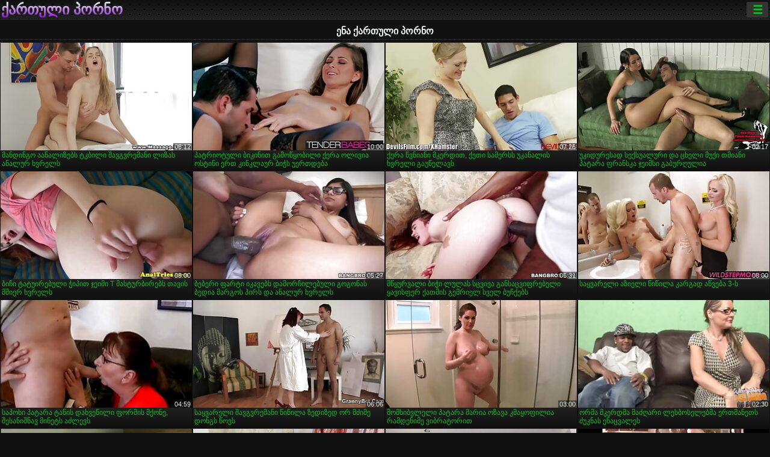

--- FILE ---
content_type: text/html; charset=UTF-8
request_url: https://ka.videofemmemature.net/category/tongue/
body_size: 15439
content:
<!DOCTYPE html><html lang="ka"><head>
<title>ენა ზრდასრული XXX ფილმები-ქართული პორნო  </title>
<meta charset="utf-8">
<meta name="description" content="უფასო  ენა. საოცარი შეყვარებული სრულყოფილი სხეულის sucks პატარა მკერდი poker, უკუღმართი გოგონა დიდი მკერდი აქვს გაჟიმვა სათავგადასავლო თამაში და სხვა კინო კლიპები ">
<base target="_blank">
<meta name="referrer" content="unsafe-url">
<meta name="rating" content="adult">
<link href="https://ka.videofemmemature.net/category/tongue/" rel="canonical">
<meta name="viewport" content="width=device-width, initial-scale=1">
<meta name="theme-color" content="#111111">
<meta name="msapplication-navbutton-color" content="#111111">
<meta name="apple-mobile-web-app-status-bar-style" content="#111111">
<meta http-equiv="x-dns-prefetch-control" content="on">

<link rel="icon" type="image/vnd.microsoft.icon" href="/files/favicon.ico">
<style type="text/css">
body {font-family: Arial; font-size: 9pt; padding: 0px; margin: 0px;}
a, a:visited {text-decoration: none;}

body {background: #111111;}

h1, h2, body, .pages .more, .close, .search .text {color: #e9f3ee;}

a, .menu .act {color: #11c024;}
a:hover, .content .tube:hover, .content .bl:hover {color: #e9f3ee;}

img {width: 100%; height: auto;}

.pages .more {background: #11c024;}
.search .text, .info .down {background: #333333;}

icon, .content .tube, .content .t u, .content .tags a:before, .g1:before, .g2:before, .g3:before, .g4:before, .g5:before, .g6:before, .g7:before, .content .bl {color: #9014d3;}

.pad {font-weight: bold;}
.pad .tp {font-weight: normal;}

.pages .more:hover, .pages span, .info .down:hover, .info .hdv {background: #9014d3;}

.content .tr, .content .tl, .content .br, .content .bl, .player .close, .content .hd, .content .new {background-image: url('/img/1.png');}

.content .th, .list li {margin: 1px;}
.pages a, .pages span {margin: 2px;}

.mw, .header, h1, h2, .content, .pages, .adv, .native, .outstream, .list, .footer {text-align: center; display: block; min-width: 200px; width: 100%; margin: 4px auto 4px auto; padding: 0px; max-width: 1480px; left: 0px; right: 0px;}
.header {max-width: unset;}
.mw {margin-bottom: 0px;}

.bgd {background-image: linear-gradient(#111111, transparent);}

.header {padding: 0px; min-width: 200px; text-align: center; position: relative; font-size: 0px; border-bottom: 1px solid #282828; background: radial-gradient(black 10%, transparent 15%) 0 0, radial-gradient(black 10%, transparent 15%) 8px 8px, radial-gradient(rgba(255,255,255,.1) 10%, transparent 20%) 0 1px, radial-gradient(rgba(255,255,255,.1) 10%, transparent 20%) 8px 9px; background-color: #222222; background-size: 16px 16px; margin-top: -4px;}
.header .left, .header .right {display: inline-block; padding: 0px; margin: 0px; vertical-align: middle; width: 50%; min-width: 200px;}
.header .left {text-align: left; width: 320px;}
.header .right {text-align: right; width: calc(100% - 320px);}

.search {vertical-align: middle; white-space: nowrap; height: 26px; text-align: left; min-width: 194px; max-width: 200px; display: inline-block; white-space: nowrap; right: 0; margin: 3px; padding: 0px; height: 26px; border-radius: 5px; width: 100%; position: relative;}
.search .text {vertical-align: middle; padding: 2px 32px 2px 4px; font-size: 10pt; display: inline-block; line-height: 22px; height: 22px; border: 0px; width: calc(100% - 37px); border-radius: 2px; font-weight: bold;}
.search .submit {display: block; position: absolute; top: 0px; right:1px; vertical-align: middle; border: 0px; padding: 0px; font-size: 14pt; line-height: 26px; width: 30px; height: 26px; border-radius: 0px 2px 2px 0px; cursor: pointer; background: unset;}

.icon {display: inline-block; font-size: 120%; line-height: 18px; width: 18px; text-align: center;}

.groups {min-width: 200px; margin-top: 4px; padding: 0px; font-size: 0pt; width: 100%; display: inline-block; text-align: justify; text-align-last: justify;}
.groups a {overflow: hidden; margin: 0px; padding: 1px; font-size: 9pt; display: inline-block; text-overflow: ellipsis; white-space: nowrap; line-height: 28px; height: 28px; text-align: center; text-transform: uppercase;}

.groups .br {display: none;}
@media screen and (max-width: 660px){
.groups .br {display: block;}
.groups a {line-height: 22px; height: 22px;}
}
@media screen and (max-width: 319px){
.groups {text-align: center; text-align-last: center;}
.groups .br {display: none;}
}

.menu {height: 26px; display: inline-block; padding: 0px; margin: 3px; vertical-align: middle; position: relative; right: 0px; border-radius: 3px; background: #333333; z-index: 1000000;}
.menu:hover {border-radius: 3px 3px 0px 0px;}
.menu .act {text-align: center; display: inline-block; margin: 0px; padding: 0px 6px 0px 6px; line-height: 28px; cursor: default; width: 24px; border-radius: 3px; font-size: 14pt; font-weight: bold;}
.menu:hover ul, .menu:hover .tr {display: block; overflow-x: hidden; overflow-y: auto;}
.menu .tr {width: 36px; height: 8px; margin-top: -2px;}
.menu:hover, .menu ul, .menu .tr {background: #444444;}
.menu ul {background-image: linear-gradient(#444444, #333333);}
.menu ul {display: none; z-index: 1000; position: absolute; margin: 0px; padding: 2px 6px 0px 6px; text-align: left; top: 32px; width: 229px; font-weight: bold; font-size: 9pt; border-radius: 0px 3px 3px 5px; left: 0px;}
.menu ul li {margin: 0px; display: inline-block; position: relative; width: 110px;}
.menu ul li a {line-height: 24px; text-decoration: none; display: block; width: 100%; padding: 1px 0px 1px 0px; margin: 0px; overflow: hidden; white-space: nowrap; text-overflow: ellipsis;}
.menu .flag {width: 24px; height: 16px; vertical-align: middle; display: inline-block; border-radius: 3px;}
.menu a .flag {margin-right: 5px;}

.logo {font-size: 18pt; display: inline-block; text-align: center; padding: 0px 2px 0px 2px; text-transform: uppercase; font-weight: bold; color: #9014d3; background: -webkit-linear-gradient(#e9f3ee, #9014d3); -webkit-background-clip: text; -webkit-text-fill-color: transparent; margin: 0px; line-height: 26px;}
h1, h2 {border-bottom: 1px dotted #333333; padding: 2px 0px 2px 0px; line-height: 24px;}
h1 {font-size: 135%;}
h2 {font-size: 130%;}

.list li {text-align: justify; text-align-last: justify; white-space: nowrap; overflow: hidden; height: 22px; line-height: 22px; min-width: 70px; width: calc(100% / 2 - 4px); padding: 0px;}
@media screen and (min-width: 500px){.list li {width: calc(100% / 3 - 4px);}}
@media screen and (min-width: 700px){.list li {width: calc(100% / 4 - 4px);}}
@media screen and (min-width: 940px){.list li {width: calc(100% / 6 - 4px);}}

.list .desc, .vright .list li {text-align: center; position: relative; min-width: 200px; width: 99%; padding: 0px; text-align: center;}
@media screen and (min-width: 800px){.list .desc {width:  calc(100% / 2 - 4px);}}
@media screen and (min-width: 1200px){.list .desc {width:  calc(100% / 3 - 4px);}}
@media screen and (min-width: 1400px){.list .desc {width:  calc(100% / 4 - 4px);}}

.vright .list li {min-width: 135px; width: calc(100% / 2 - 2px);}

.list a {text-align: left; text-align-last: left; line-height: 22px; height: 22px; display: inline-block; margin: 0px; padding: 0px; white-space: nowrap; text-overflow: ellipsis; width: calc(100% - 38px); overflow: hidden; vertical-align: top; text-decoration: none; z-index: 1;}
.list .desc a {width: calc(100% - 50px);}
.list .icon {margin: 0 -2px 0px 0px;}
.list .g1:before, .list .g2:before, .list .g3:before, .list .g4:before, .list .g5:before, .list .g6:before, .list .g7:before {padding: 0px 2px 0px 2px; font-size: 11pt;} 
.g1:before {content: "\1F4FA";} 
.g2:before {content: "\26A4";} 
.g3:before {content: "\26A5";} 
.g4:before {content: "\26A3";} 
.g5:before {content: "\26A2";} 
.g6:before {content: "\2B50";} 
.g7:before {content: "\1F30F";} 

.content, .pages, .adv, .list {text-align: center; font-size: 0px;}
.list li {display: inline-block; font-size: 9pt;}

.content .message {padding: 15px 0px 15px 0px; display: inline-block; font-size: 9pt;}
.content .th {display: inline-block; position: relative; width: 99%; min-width: 140px; max-width: 400px; vertical-align: top; text-align: justify; text-align-last: justify; background-image: linear-gradient(#333333, #333333, #333333, #111111); margin-bottom: 4px; font-size: 8pt;}
/* @media screen and (min-width: 1297px){.content .th {width: calc(100% / 5 - 4px);}} */

.content .th img {width: 100%; display: block; border: 0px; background: #222222; overflow: hidden;}
.content .desc, .content .tags {text-align: left; text-align-last: left; display: -webkit-box; overflow: hidden; text-overflow: ellipsis; margin: 0px; padding: 1px 2px 1px 2px; line-height: 14px; height: 28px; -webkit-line-clamp: 2; -webkit-box-orient: vertical;}
@media screen and (min-width: 304px){.content .th {width: calc(100% / 2 - 2px);}}
@media screen and (min-width: 649px){.content .th {font-size: 9pt; width: calc(100% / 3 - 2px);}}
@media screen and (min-width: 973px){.content .th {font-size: 9pt; width: calc(100% / 4 - 2px);}}

.content .length, .content .date, .content .views, .content .like, .content .tube, .content .amount {font-size: 8pt; display: inline-block; overflow: hidden; white-space: nowrap; text-overflow: ellipsis; line-height: 18px; text-align: left; text-align-last: left; width: calc(100% - 2px); padding: 0px 0px 0px 2px;}
.content .date, .content .tube {width: calc(60% - 2px);}
.content .length, .content .views, .content .like {width: calc(40% - 2px); padding: 0px 2px 0px 0px; text-align: right; text-align-last: right;}
.content .date:before {content: "\1F4C5"; padding-right: 2px;}
.content .views:before {content: "\1F441"; padding-right: 2px;}
.content .like:before {content: "\1F44D"; padding-right: 2px;}
.content .length:before {content: "\1F552"; padding-right: 2px;}
.content .tube:before {content: "\1F4FA"; padding-right: 2px;}
.content .amount:before {content: "\1F39E"; padding-right: 2px;}
.content .tl, .content .tr, .content .bl, .content .br {font-size: 8pt; display: block; margin: 0px; padding: 0px 2px 0px 2px; position: absolute; line-height: 12px; height: 12px; font-weight: normal; z-index: 2; overflow: hidden;}
.content .tl {top: 0px; left: 0px;}
.content .tr {top: 0px; right: 0px;}
.content .bl {bottom: 30px; left: 0px;}
.content .br {bottom: 30px; right: 0px;}
.content .tags {font-size: 0pt; height: 34px; line-height: 13px;}
.content .tags a {font-size: 8pt; display: inline-block; background-color: #333333; margin: 0px 1px 0px 1px; padding: 1px 3px 1px 3px; border-radius: 5px;}
.content .tags a, .content .tube a {white-space: nowrap; text-decoration: none;}
.content .g1:before, .content .g2:before, .content .g3:before, .content .g4:before, .content .g5:before, .content .g6:before, .content .g7:before {padding: 0px 2px 0px 0px; font-size: 9pt; font-weight: bold;}


.pages {margin-top: 12px;}
.pages a, .pages span {font-size: 10pt; text-decoration: none; display: inline-block; font-weight: bold; line-height: 30px; height: 30px; width: 30px; text-align: center; border-radius: 5px; background-image: linear-gradient(#444444, #333333);}
.pages span {background-image: linear-gradient(#555555, #444444);}

.vleft, .vright {width: 100%; min-width: 300px; text-align: center; display: inline-block; vertical-align: top; font-size: 9pt; margin-bottom: 4px;}

.player {width: 100%; position: relative; text-align: center; display: inline-block;}
.player:before {content: ""; display: block; padding-top: 56.25%;}
.player .play {position: absolute; left: 0; top: 0; bottom: 0; right: 0; background: #000000;}
.player .thumb, .player .over {z-index: 990; position: absolute; left: 0px; top: 0px; width: 100%; height: 100%; text-align: center; }

.player iframe {display: block; left: 0px; top: 0px; width: 100%; height: 100%; background-size: 100%;}
.over {z-index: 9999; background: #000000;}

.player .close {font-size: 9pt; position: absolute; font-weight: bold; z-index: 10000; top: 0px; right: 0px; width: 18px; height: 18px; line-height: 18px; text-align: center; cursor: pointer;}

.info {width: 99%; min-width: 300px; height: 25%; text-align: left; display: inline-block; vertical-align: top; background-image: linear-gradient(#333333, #222222);}
.info .pad {padding: 5px; line-height: 20px; height:100%;}
.info .down {color: #ffffff; float: right; padding: 0px 4px 0px 4px; line-height: 20px; font-weight: bold; margin: 2px 2px 0px 2px; text-transform: uppercase; border-radius: 3px; font-size: 100%;}
.info .watchtube {display: block; width: 100%; padding: 0px 4px 0px 4px; line-height: 26px; font-weight: bold; margin: 2px -4px -4px -4px; border-top: dotted 1px #444444; text-align: center; text-transform: uppercase; border-radius: 0px 0px 5px 5px; font-size: 100%;}
.info .hdv {font-style: italic;}

@media screen and (min-width: 800px){
.vleft, .vright {width: 50%;}
.player {width: 99%;}
}

.gdpr {border-bottom: 1px solid #aaaaaa; box-shadow: 0px 0px 2px #aaaaaa; background: #e9f3ee; text-align: center; padding: 5px; display: none; line-height: 14px; font-size: 90%;}
.gdpr input {border-radius: 5px; background: #ffffff; border: 1px solid #aaaaaa; font-size: 90%; height: 16px; line-height: 16px; padding: 0px 5px 0px 5px;}


.adv {margin-top: 8px; margin-bottom: 8px; width: 728px; height: 90px;}
.outstream {max-width: 730px;}

.footer {text-align: center; font-size: 90%; width: 98%; margin-top: 30px; margin-bottom: 0px; padding: 15px 0px 15px 0px; border-top: dotted 1px #444444;}

@media screen and (max-width: 660px){
.header .left, .header .right {width: 100%; text-align: center;}
}
</style>
</head>

<body>

<div class="header">
<div class="bgd">
<div class="mw">

<div class="left">

<a href="/all/1" class="logo">ქართული პორნო </a>

</div>

<div class="right">
<div class="menu">
<span class="act">☰</span><span class="tr"></span>
<ul>
<li><a href="/"><span class="icon"></span> <b>პრემიერ გვერდი </b></a></li>
<li><a href="/latest.html"><span class="icon"></span> <b>ქართული პორნო </b></a></li>
<li><a href="/most-viewed.html"><span class="icon"></span> <b>პოპულარული </b></a></li>
<li><a href="/top-rated.html"><span class="icon"></span> <b>ყველაზე XXX </b></a></li>
<li><a href="/category.html"><span class="icon"></span> <b>გაჟიმვა კატეგორიები </b></a></li>
<li><a href="/channels.html"><span class="icon"></span> <b>ტენდენციები </b></a></li>
<li><a href="/category/hd/"><span class="icon"></span> <b>საუკეთესო პორნო </b></a></li>
<li><a href="/category/amateur/"><span class="icon"></span> <b>მთავარი PORN </b></a></li>
</ul>
</div>




</div>


</div>


</div>
</div>


<h1>ენა ქართული პორნო </h1>

<div class="content">

<div class="th">
<a href="/video/7955/%E1%83%9B%E1%83%90%E1%83%9C%E1%83%93%E1%83%98%E1%83%9C%E1%83%92%E1%83%9D-%E1%83%90%E1%83%90%E1%83%9C%E1%83%90%E1%83%9A%E1%83%98%E1%83%96%E1%83%94%E1%83%91%E1%83%A1-%E1%83%A2%E1%83%99%E1%83%91%E1%83%98%E1%83%9A%E1%83%98-%E1%83%A8%E1%83%90%E1%83%95%E1%83%92%E1%83%95%E1%83%A0%E1%83%94%E1%83%9B%E1%83%90%E1%83%9C%E1%83%98-%E1%83%9A%E1%83%98%E1%83%96%E1%83%90%E1%83%A1-%E1%83%90%E1%83%9C%E1%83%90%E1%83%9A%E1%83%A3%E1%83%A0-%E1%83%AE%E1%83%95%E1%83%A0%E1%83%94%E1%83%9A%E1%83%A1/"><img src="https://ka.videofemmemature.net/media/thumbs/5/v07955.jpg?1661996487" alt="მანდინგო აანალიზებს  ..." width="320" height="180" /><span class="desc">მანდინგო აანალიზებს ტკბილი შავგვრემანი ლიზას ანალურ ხვრელს</span></a>
<span class="br">08:12</span>
</div><div class="th">
<a href="/video/165/%E1%83%9E%E1%83%90%E1%83%A2%E1%83%A0%E1%83%98%E1%83%9D%E1%83%A2%E1%83%A3%E1%83%9A%E1%83%98-%E1%83%91%E1%83%98%E1%83%99%E1%83%98%E1%83%9C%E1%83%98%E1%83%97-%E1%83%92%E1%83%90%E1%83%9B%E1%83%9D%E1%83%AC%E1%83%A7%E1%83%9D%E1%83%91%E1%83%98%E1%83%9A%E1%83%98-%E1%83%A5%E1%83%94%E1%83%A0%E1%83%90-%E1%83%9D%E1%83%9A%E1%83%98%E1%83%95%E1%83%98%E1%83%90-%E1%83%9D%E1%83%A1%E1%83%A2%E1%83%98%E1%83%9C%E1%83%98-%E1%83%94%E1%83%A0%E1%83%97-%E1%83%99%E1%83%98%E1%83%9C%E1%83%99%E1%83%9A%E1%83%90%E1%83%A3%E1%83%A0-%E1%83%91%E1%83%98%E1%83%AD%E1%83%A1-%E1%83%A3%E1%83%94%E1%83%A0%E1%83%97%E1%83%93%E1%83%94%E1%83%91%E1%83%90/"><img src="https://ka.videofemmemature.net/media/thumbs/5/v00165.jpg?1657335190" alt="პატრიოტული ბიკინით გ ..." width="320" height="180" /><span class="desc">პატრიოტული ბიკინით გამოწყობილი ქერა ოლივია ოსტინი ერთ კინკლაურ ბიჭს უერთდება</span></a>
<span class="br">10:00</span>
</div><div class="th">
<a href="https://ka.videofemmemature.net/link.php"><img src="https://ka.videofemmemature.net/media/thumbs/7/v00167.jpg?1657547022" alt="ქერა წვნიანი მკერდით ..." width="320" height="180" /><span class="desc">ქერა წვნიანი მკერდით, ქეთი სამერსს უკანალის ხვრელი გაუწელავს</span></a>
<span class="br">07:26</span>
</div><div class="th">
<a href="/video/9775/%E1%83%A3%E1%83%99%E1%83%98%E1%83%93%E1%83%A3%E1%83%A0%E1%83%94%E1%83%A1%E1%83%90%E1%83%93-%E1%83%A1%E1%83%94%E1%83%A5%E1%83%A1%E1%83%A3%E1%83%90%E1%83%9A%E1%83%A3%E1%83%A0%E1%83%98-%E1%83%93%E1%83%90-%E1%83%AA%E1%83%AE%E1%83%94%E1%83%9A%E1%83%98-%E1%83%9B%E1%83%A3%E1%83%A5%E1%83%98-%E1%83%97%E1%83%9B%E1%83%98%E1%83%90%E1%83%9C%E1%83%98-%E1%83%9E%E1%83%90%E1%83%A2%E1%83%90%E1%83%A0%E1%83%90-%E1%83%A4%E1%83%A0%E1%83%90%E1%83%9C%E1%83%A1%E1%83%99%E1%83%90-%E1%83%AF%E1%83%94%E1%83%98%E1%83%9B%E1%83%A1%E1%83%98-%E1%83%92%E1%83%90%E1%83%91%E1%83%A3%E1%83%A0%E1%83%A6%E1%83%A3%E1%83%9A%E1%83%98%E1%83%90/"><img src="https://ka.videofemmemature.net/media/thumbs/5/v09775.jpg?1657503623" alt="უკიდურესად სექსუალურ ..." width="320" height="180" /><span class="desc">უკიდურესად სექსუალური და ცხელი მუქი თმიანი პატარა ფრანსკა ჯეიმსი გაბურღულია</span></a>
<span class="br">02:17</span>
</div><div class="th">
<a href="/video/9169/%E1%83%91%E1%83%98%E1%83%A9%E1%83%98-%E1%83%A2%E1%83%90%E1%83%A2%E1%83%A3%E1%83%98%E1%83%A0%E1%83%94%E1%83%91%E1%83%A3%E1%83%9A%E1%83%98-%E1%83%AD%E1%83%98%E1%83%9E%E1%83%98%E1%83%97-%E1%83%AF%E1%83%94%E1%83%98%E1%83%9B%E1%83%98-t-%E1%83%9B%E1%83%90%E1%83%A1%E1%83%A2%E1%83%A3%E1%83%A0%E1%83%91%E1%83%98%E1%83%A0%E1%83%94%E1%83%91%E1%83%A1-%E1%83%97%E1%83%90%E1%83%95%E1%83%98%E1%83%A1-%E1%83%9B%E1%83%A8%E1%83%98%E1%83%94%E1%83%A0-%E1%83%AE%E1%83%95%E1%83%A0%E1%83%94%E1%83%9A%E1%83%A1/"><img src="https://ka.videofemmemature.net/media/thumbs/9/v09169.jpg?1657398537" alt="ბიჩი ტატუირებული ჭიპ ..." width="320" height="180" /><span class="desc">ბიჩი ტატუირებული ჭიპით ჯეიმი T მასტურბირებს თავის მშიერ ხვრელს</span></a>
<span class="br">08:00</span>
</div><div class="th">
<a href="/video/6724/%E1%83%91%E1%83%94%E1%83%91%E1%83%94%E1%83%A0%E1%83%98-%E1%83%A4%E1%83%90%E1%83%A0%E1%83%A2%E1%83%98-%E1%83%98%E1%83%99%E1%83%90%E1%83%95%E1%83%94%E1%83%91%E1%83%A1-%E1%83%93%E1%83%90%E1%83%9B%E1%83%9D%E1%83%A0%E1%83%A9%E1%83%98%E1%83%9A%E1%83%94%E1%83%91%E1%83%A3%E1%83%9A%E1%83%98-%E1%83%92%E1%83%9D%E1%83%92%E1%83%9D%E1%83%9C%E1%83%90%E1%83%A1-%E1%83%91%E1%83%94%E1%83%93%E1%83%98%E1%83%90-%E1%83%9B%E1%83%90%E1%83%A0%E1%83%92%E1%83%9D%E1%83%A1-%E1%83%9E%E1%83%98%E1%83%A0%E1%83%A1-%E1%83%93%E1%83%90-%E1%83%90%E1%83%9C%E1%83%90%E1%83%9A%E1%83%A3%E1%83%A0-%E1%83%AE%E1%83%95%E1%83%A0%E1%83%94%E1%83%9A%E1%83%A1/"><img src="https://ka.videofemmemature.net/media/thumbs/4/v06724.jpg?1657851056" alt="ბებერი ფარტი იკავებს ..." width="320" height="180" /><span class="desc">ბებერი ფარტი იკავებს დამორჩილებული გოგონას ბედია მარგოს პირს და ანალურ ხვრელს</span></a>
<span class="br">05:27</span>
</div><div class="th">
<a href="/video/9828/%E1%83%9B%E1%83%AC%E1%83%A7%E1%83%A3%E1%83%A0%E1%83%95%E1%83%90%E1%83%9A%E1%83%98-%E1%83%91%E1%83%98%E1%83%AD%E1%83%98-%E1%83%9A%E1%83%A3%E1%83%9A%E1%83%90%E1%83%A1-%E1%83%A1%E1%83%AA%E1%83%95%E1%83%98%E1%83%95%E1%83%90-%E1%83%92%E1%83%90%E1%83%9C%E1%83%A1%E1%83%90%E1%83%AA%E1%83%95%E1%83%98%E1%83%A4%E1%83%A0%E1%83%94%E1%83%91%E1%83%94%E1%83%9A%E1%83%98-%E1%83%A7%E1%83%90%E1%83%95%E1%83%98%E1%83%A1%E1%83%A4%E1%83%94%E1%83%A0-%E1%83%A5%E1%83%90%E1%83%97%E1%83%9B%E1%83%98%E1%83%A1-%E1%83%92%E1%83%94%E1%83%9B%E1%83%A0%E1%83%98%E1%83%94%E1%83%9A-%E1%83%A1%E1%83%95%E1%83%94%E1%83%9A-%E1%83%91%E1%83%A3%E1%83%A9%E1%83%A5%E1%83%94%E1%83%91%E1%83%A1/"><img src="https://ka.videofemmemature.net/media/thumbs/8/v09828.jpg?1657686497" alt="მწყურვალი ბიჭი ლულას ..." width="320" height="180" /><span class="desc">მწყურვალი ბიჭი ლულას სცვივა განსაცვიფრებელი ყავისფერ ქათმის გემრიელ სველ ბუჩქებს</span></a>
<span class="br">05:31</span>
</div><div class="th">
<a href="https://ka.videofemmemature.net/link.php"><img src="https://ka.videofemmemature.net/media/thumbs/4/v09014.jpg?1660957926" alt="საყვარელი აზიელი წიწ ..." width="320" height="180" /><span class="desc">საყვარელი აზიელი წიწილა კარგად აწვება 3-ს</span></a>
<span class="br">08:00</span>
</div><div class="th">
<a href="https://ka.videofemmemature.net/link.php"><img src="https://ka.videofemmemature.net/media/thumbs/4/v01754.jpg?1658371071" alt="საპოხი პატარა ტანის  ..." width="320" height="180" /><span class="desc">საპოხი პატარა ტანის დახვეწილი ფორმის მქონე, შესანიშნავ მინეტს აძლევს</span></a>
<span class="br">04:59</span>
</div><div class="th">
<a href="https://ka.videofemmemature.net/link.php"><img src="https://ka.videofemmemature.net/media/thumbs/3/v09613.jpg?1657614421" alt="საყვარელი შავგვრემან ..." width="320" height="180" /><span class="desc">საყვარელი შავგვრემანი წიწილა ზედიზედ ორ მძიმე დონგს წოვს</span></a>
<span class="br">06:06</span>
</div><div class="th">
<a href="https://ka.videofemmemature.net/link.php"><img src="https://ka.videofemmemature.net/media/thumbs/3/v06933.jpg?1660700401" alt="მომხიბვლელი პატარა მ ..." width="320" height="180" /><span class="desc">მომხიბვლელი პატარა მარია ოზავა კმაყოფილია რამდენიმე ვიბრატორით</span></a>
<span class="br">03:00</span>
</div><div class="th">
<a href="https://ka.videofemmemature.net/link.php"><img src="https://ka.videofemmemature.net/media/thumbs/8/v00128.jpg?1657291276" alt="ორმა მკერდმა მაძღარი ..." width="320" height="180" /><span class="desc">ორმა მკერდმა მაძღარი ლესბოსელებმა ერთმანეთს ძუკნას ენაცვალეს</span></a>
<span class="br">02:30</span>
</div><div class="th">
<a href="/video/7592/%E1%83%A1%E1%83%94%E1%83%A5%E1%83%A1%E1%83%A3%E1%83%90%E1%83%9A%E1%83%A3%E1%83%A0%E1%83%98-%E1%83%90%E1%83%91%E1%83%9D%E1%83%9C%E1%83%94%E1%83%9C%E1%83%A2%E1%83%98-%E1%83%9B%E1%83%94%E1%83%93%E1%83%93%E1%83%90-%E1%83%A1%E1%83%90%E1%83%90%E1%83%95%E1%83%90%E1%83%93%E1%83%9B%E1%83%A7%E1%83%9D%E1%83%A4%E1%83%9D%E1%83%A8%E1%83%98-%E1%83%92%E1%83%90%E1%83%9E%E1%83%90%E1%83%A0%E1%83%A2%E1%83%90%E1%83%AE%E1%83%94%E1%83%91%E1%83%A3%E1%83%9A%E1%83%98-%E1%83%93%E1%83%90-%E1%83%AF%E1%83%98%E1%83%A5%E1%83%A3%E1%83%A0%E1%83%98%E1%83%90/"><img src="https://ka.videofemmemature.net/media/thumbs/2/v07592.jpg?1657394997" alt="სექსუალური აბონენტი  ..." width="320" height="180" /><span class="desc">სექსუალური აბონენტი მედდა საავადმყოფოში გაპარტახებული და ჯიქურია</span></a>
<span class="br">03:00</span>
</div><div class="th">
<a href="/video/9948/%E1%83%A1%E1%83%9A%E1%83%A3%E1%83%A2%E1%83%98-%E1%83%A9%E1%83%94%E1%83%A1%E1%83%98-%E1%83%A5%E1%83%94%E1%83%98-%E1%83%93%E1%83%90-%E1%83%9B%E1%83%98%E1%83%A1%E1%83%98-%E1%83%92%E1%83%98%E1%83%9F%E1%83%A3%E1%83%A0%E1%83%98-%E1%83%A8%E1%83%94%E1%83%A7%E1%83%95%E1%83%90%E1%83%A0%E1%83%94%E1%83%91%E1%83%A3%E1%83%9A%E1%83%94%E1%83%91%E1%83%98-%E1%83%A1%E1%83%94%E1%83%A5%E1%83%A1%E1%83%98%E1%83%A1-%E1%83%A1%E1%83%90%E1%83%97%E1%83%90%E1%83%9B%E1%83%90%E1%83%A8%E1%83%9D%E1%83%94%E1%83%91%E1%83%A1-%E1%83%92%E1%83%90%E1%83%A0%E1%83%94%E1%83%97-%E1%83%AA%E1%83%93%E1%83%98%E1%83%90%E1%83%9C/"><img src="https://ka.videofemmemature.net/media/thumbs/8/v09948.jpg?1657302083" alt="სლუტი ჩესი ქეი და მი ..." width="320" height="180" /><span class="desc">სლუტი ჩესი ქეი და მისი გიჟური შეყვარებულები სექსის სათამაშოებს გარეთ ცდიან</span></a>
<span class="br">09:07</span>
</div><div class="th">
<a href="https://ka.videofemmemature.net/link.php"><img src="https://ka.videofemmemature.net/media/thumbs/7/v09967.jpg?1657264160" alt="მომხიბვლელი ახალგაზრ ..." width="320" height="180" /><span class="desc">მომხიბვლელი ახალგაზრდა წიწილა ოლივია ნოვა სიყვარულს ეწევა თავის ცხელ სისხლიან მეგობარ ბიჭთან</span></a>
<span class="br">05:31</span>
</div><div class="th">
<a href="https://ka.videofemmemature.net/link.php"><img src="https://ka.videofemmemature.net/media/thumbs/2/v09692.jpg?1660439623" alt="სლუკუნი და საოცარი პ ..." width="320" height="180" /><span class="desc">სლუკუნი და საოცარი პატარა ფრანსკა ჯეიმსი ძლიერად ურტყამს</span></a>
<span class="br">07:42</span>
</div><div class="th">
<a href="/video/494/%E1%83%9B%E1%83%9D%E1%83%9B%E1%83%AE%E1%83%98%E1%83%91%E1%83%95%E1%83%9A%E1%83%94%E1%83%9A%E1%83%98-%E1%83%9E%E1%83%90%E1%83%A2%E1%83%90%E1%83%A0%E1%83%90-%E1%83%91%E1%83%A0%E1%83%98%E1%83%A2%E1%83%90%E1%83%9C%E1%83%98-%E1%83%94%E1%83%9C%E1%83%93%E1%83%A0%E1%83%98%E1%83%A3%E1%83%A1%E1%83%98-%E1%83%98%E1%83%99%E1%83%94%E1%83%97%E1%83%94%E1%83%91%E1%83%A1-%E1%83%9B%E1%83%98%E1%83%9C%E1%83%94%E1%83%A2%E1%83%A1-%E1%83%93%E1%83%90-%E1%83%90%E1%83%9C%E1%83%A3%E1%83%A1%E1%83%98%E1%83%A1-%E1%83%A9%E1%83%98%E1%83%A0%E1%83%A5%E1%83%A1-%E1%83%98%E1%83%99%E1%83%90%E1%83%95%E1%83%94%E1%83%91%E1%83%A1/"><img src="https://ka.videofemmemature.net/media/thumbs/4/v00494.jpg?1657332647" alt="მომხიბვლელი პატარა ბ ..." width="320" height="180" /><span class="desc">მომხიბვლელი პატარა ბრიტანი ენდრიუსი იკეთებს მინეტს და ანუსის ჩირქს იკავებს</span></a>
<span class="br">05:56</span>
</div><div class="th">
<a href="https://ka.videofemmemature.net/link.php"><img src="https://ka.videofemmemature.net/media/thumbs/3/v07553.jpg?1661820119" alt="ორი წარმოუდგენელი ტკ ..." width="320" height="180" /><span class="desc">ორი წარმოუდგენელი ტკბილი ბავშვი ზეთში ღრმა ყელში უზარმაზარ მამალს</span></a>
<span class="br">06:06</span>
</div><div class="th">
<a href="/video/402/%E1%83%A1%E1%83%90%E1%83%A7%E1%83%95%E1%83%90%E1%83%A0%E1%83%94%E1%83%9A%E1%83%98-%E1%83%9B%E1%83%9D%E1%83%A0%E1%83%AA%E1%83%AE%E1%83%95%E1%83%98-%E1%83%9B%E1%83%9D%E1%83%96%E1%83%90%E1%83%A0%E1%83%93%E1%83%98-%E1%83%90%E1%83%93%E1%83%94%E1%83%9A-%E1%83%91%E1%83%90%E1%83%98-%E1%83%92%E1%83%90%E1%83%AE%E1%83%93%E1%83%90-%E1%83%A1%E1%83%94%E1%83%A5%E1%83%A1%E1%83%98%E1%83%A1-%E1%83%9B%E1%83%A8%E1%83%98%E1%83%94%E1%83%A0%E1%83%98-%E1%83%93%E1%83%90-%E1%83%90%E1%83%9C%E1%83%90%E1%83%9A%E1%83%A3%E1%83%A0%E1%83%98-%E1%83%92%E1%83%98%E1%83%9F%E1%83%A3%E1%83%A0%E1%83%98-%E1%83%AC%E1%83%98%E1%83%AC%E1%83%98%E1%83%9A%E1%83%90/"><img src="https://ka.videofemmemature.net/media/thumbs/2/v00402.jpg?1659317937" alt="საყვარელი მორცხვი მო ..." width="320" height="180" /><span class="desc">საყვარელი მორცხვი მოზარდი ადელ ბაი გახდა სექსის მშიერი და ანალური გიჟური წიწილა</span></a>
<span class="br">07:13</span>
</div><div class="th">
<a href="https://ka.videofemmemature.net/link.php"><img src="https://ka.videofemmemature.net/media/thumbs/6/v00406.jpg?1657221054" alt="პარიზ დევინის მჭიდრო ..." width="320" height="180" /><span class="desc">პარიზ დევინის მჭიდრო ანუსი დამაგრებულია მძიმე გრძელ შლონგზე</span></a>
<span class="br">13:36</span>
</div><div class="th">
<a href="/video/3643/%E1%83%9B%E1%83%9D%E1%83%9B%E1%83%AE%E1%83%98%E1%83%91%E1%83%95%E1%83%9A%E1%83%94%E1%83%9A%E1%83%98-%E1%83%93%E1%83%90-%E1%83%AA%E1%83%AE%E1%83%94%E1%83%9A%E1%83%98-%E1%83%A5%E1%83%94%E1%83%A0%E1%83%90-%E1%83%97%E1%83%9B%E1%83%98%E1%83%90%E1%83%9C%E1%83%98-%E1%83%92%E1%83%9D%E1%83%92%E1%83%9D%E1%83%9C%E1%83%90-%E1%83%97%E1%83%90%E1%83%9B%E1%83%90%E1%83%A8%E1%83%9D%E1%83%91%E1%83%A1-%E1%83%A2%E1%83%A3%E1%83%A2%E1%83%94%E1%83%91%E1%83%A1-%E1%83%93%E1%83%90-%E1%83%98%E1%83%A9%E1%83%94%E1%83%9C%E1%83%A1-%E1%83%A3%E1%83%99%E1%83%90%E1%83%9C%E1%83%90%E1%83%9A%E1%83%A1/"><img src="https://ka.videofemmemature.net/media/thumbs/3/v03643.jpg?1659312755" alt="მომხიბვლელი და ცხელი ..." width="320" height="180" /><span class="desc">მომხიბვლელი და ცხელი ქერა თმიანი გოგონა თამაშობს ტუტებს და იჩენს უკანალს</span></a>
<span class="br">07:38</span>
</div><div class="th">
<a href="/video/9941/%E1%83%9D%E1%83%A0%E1%83%98-%E1%83%A1%E1%83%94%E1%83%9C%E1%83%A1%E1%83%A3%E1%83%90%E1%83%9A%E1%83%A3%E1%83%A0%E1%83%98-%E1%83%91%E1%83%90%E1%83%95%E1%83%A8%E1%83%95%E1%83%98-%E1%83%95%E1%83%94%E1%83%A0-%E1%83%AC%E1%83%A7%E1%83%95%E1%83%94%E1%83%A2%E1%83%A1-%E1%83%94%E1%83%A0%E1%83%97%E1%83%9B%E1%83%90%E1%83%9C%E1%83%94%E1%83%97%E1%83%98%E1%83%A1-%E1%83%A1%E1%83%95%E1%83%94%E1%83%9A%E1%83%98-%E1%83%93%E1%83%90-%E1%83%92%E1%83%94%E1%83%9B%E1%83%A0%E1%83%98%E1%83%94%E1%83%9A%E1%83%98-%E1%83%A4%E1%83%A3%E1%83%A2%E1%83%99%E1%83%A0%E1%83%94%E1%83%91%E1%83%98%E1%83%A1-%E1%83%AD%E1%83%90%E1%83%9B%E1%83%90%E1%83%A1/"><img src="https://ka.videofemmemature.net/media/thumbs/1/v09941.jpg?1661049481" alt="ორი სენსუალური ბავშვ ..." width="320" height="180" /><span class="desc">ორი სენსუალური ბავშვი ვერ წყვეტს ერთმანეთის სველი და გემრიელი ფუტკრების ჭამას</span></a>
<span class="br">01:21</span>
</div><div class="th">
<a href="/video/9203/%E1%83%9B%E1%83%AE%E1%83%A3%E1%83%A0%E1%83%95%E1%83%90%E1%83%9A%E1%83%94-%E1%83%A5%E1%83%94%E1%83%A0%E1%83%90-%E1%83%B0%E1%83%A3%E1%83%99%E1%83%94%E1%83%A0%E1%83%98-%E1%83%AF%E1%83%94%E1%83%A1%E1%83%98%E1%83%99%E1%83%90-%E1%83%95%E1%83%A3%E1%83%93%E1%83%A1%E1%83%98-%E1%83%90%E1%83%9C%E1%83%A3%E1%83%A1%E1%83%98%E1%83%A1-%E1%83%A8%E1%83%90%E1%83%95%E1%83%93%E1%83%94%E1%83%91%E1%83%90-%E1%83%93%E1%83%90-%E1%83%92%E1%83%90%E1%83%AD%E1%83%98%E1%83%9B%E1%83%90%E1%83%95%E1%83%A1/"><img src="https://ka.videofemmemature.net/media/thumbs/3/v09203.jpg?1657257188" alt="მხურვალე ქერა ჰუკერი ..." width="320" height="180" /><span class="desc">მხურვალე ქერა ჰუკერი ჯესიკა ვუდსი ანუსის შავდება და გაჭიმავს</span></a>
<span class="br">09:09</span>
</div><div class="th">
<a href="/video/9946/%E1%83%A5%E1%83%94%E1%83%A0%E1%83%90%E1%83%97%E1%83%9B%E1%83%98%E1%83%90%E1%83%9C%E1%83%98-%E1%83%92%E1%83%9D%E1%83%AD%E1%83%94%E1%83%91%E1%83%98%E1%83%97-%E1%83%A5%E1%83%94%E1%83%9C%E1%83%93%E1%83%98%E1%83%A1-%E1%83%93%E1%83%90%E1%83%A0%E1%83%A1-%E1%83%9C%E1%83%90%E1%83%9E%E1%83%A0%E1%83%90%E1%83%9A%E1%83%98-%E1%83%90%E1%83%AD%E1%83%A0%E1%83%94%E1%83%9A%E1%83%93%E1%83%94%E1%83%91%E1%83%90-%E1%83%A0%E1%83%9D%E1%83%AA%E1%83%90-%E1%83%91%E1%83%A3%E1%83%93%E1%83%98%E1%83%A1-%E1%83%9A%E1%83%98%E1%83%99%E1%83%95%E1%83%98%E1%83%93%E1%83%90%E1%83%AA%E1%83%98%E1%83%90%E1%83%A1/"><img src="https://ka.videofemmemature.net/media/thumbs/6/v09946.jpg?1658885854" alt="ქერათმიანი გოჭებით ქ ..." width="320" height="180" /><span class="desc">ქერათმიანი გოჭებით ქენდის დარს ნაპრალი აჭრელდება, როცა ბუდის ლიკვიდაციას</span></a>
<span class="br">06:00</span>
</div><div class="th">
<a href="/video/162/%E1%83%91%E1%83%A0%E1%83%94%E1%83%9C%E1%83%93%E1%83%98-%E1%83%A2%E1%83%90%E1%83%9A%E1%83%9D%E1%83%A0%E1%83%98%E1%83%A1-%E1%83%93%E1%83%98%E1%83%93%E1%83%98-%E1%83%AB%E1%83%A3%E1%83%AB%E1%83%A3%E1%83%94%E1%83%91%E1%83%98%E1%83%A1-%E1%83%9C%E1%83%90%E1%83%AE%E1%83%95%E1%83%90-%E1%83%A6%E1%83%98%E1%83%A0%E1%83%A1/"><img src="https://ka.videofemmemature.net/media/thumbs/2/v00162.jpg?1657264163" alt="ბრენდი ტალორის დიდი  ..." width="320" height="180" /><span class="desc">ბრენდი ტალორის დიდი ძუძუების ნახვა ღირს</span></a>
<span class="br">08:26</span>
</div><div class="th">
<a href="/video/605/%E1%83%A0%E1%83%A5%E1%83%9D%E1%83%95%E1%83%90%E1%83%9C%E1%83%98-%E1%83%9B%E1%83%90%E1%83%A1%E1%83%90%E1%83%9F%E1%83%98%E1%83%A1%E1%83%A2%E1%83%98-%E1%83%A1%E1%83%94%E1%83%A5%E1%83%A1%E1%83%96%E1%83%94-%E1%83%93%E1%83%90%E1%83%9B%E1%83%9D%E1%83%99%E1%83%98%E1%83%93%E1%83%94%E1%83%91%E1%83%A3%E1%83%9A-%E1%83%9E%E1%83%90%E1%83%A2%E1%83%90%E1%83%A0%E1%83%90-%E1%83%9A%E1%83%94%E1%83%A5%E1%83%A1%E1%83%98-%E1%83%9A%E1%83%9D%E1%83%A3%E1%83%A1-%E1%83%90%E1%83%9C%E1%83%A3%E1%83%A1%E1%83%A1-%E1%83%A3%E1%83%A0%E1%83%A2%E1%83%A7%E1%83%90%E1%83%9B%E1%83%A1/"><img src="https://ka.videofemmemature.net/media/thumbs/5/v00605.jpg?1657208274" alt="რქოვანი მასაჟისტი სე ..." width="320" height="180" /><span class="desc">რქოვანი მასაჟისტი სექსზე დამოკიდებულ პატარა ლექსი ლოუს ანუსს ურტყამს</span></a>
<span class="br">07:24</span>
</div><div class="th">
<a href="/video/9451/%E1%83%93%E1%83%90%E1%83%A3%E1%83%9D%E1%83%99%E1%83%94%E1%83%91%E1%83%94%E1%83%9A%E1%83%98%E1%83%90-%E1%83%9B%E1%83%90%E1%83%9B%E1%83%9A%E1%83%98%E1%83%A1-%E1%83%9E%E1%83%90%E1%83%A2%E1%83%90%E1%83%A0%E1%83%90-%E1%83%A1%E1%83%98%E1%83%A0%E1%83%98%E1%83%94%E1%83%9C-%E1%83%93%E1%83%94%E1%83%9B%E1%83%94%E1%83%A0%E1%83%98%E1%83%A1%E1%83%97%E1%83%95%E1%83%98%E1%83%A1-%E1%83%A0%E1%83%9D%E1%83%9B%E1%83%94%E1%83%9A%E1%83%98%E1%83%AA-%E1%83%A6%E1%83%A0%E1%83%9B%E1%83%90%E1%83%93-%E1%83%AC%E1%83%9D%E1%83%95%E1%83%A1-%E1%83%93%E1%83%98%E1%83%93-%E1%83%A8%E1%83%90%E1%83%95-%E1%83%91%E1%83%A3%E1%83%A0%E1%83%97%E1%83%94%E1%83%91%E1%83%A1/"><img src="https://ka.videofemmemature.net/media/thumbs/1/v09451.jpg?1657246943" alt="დაუოკებელია მამლის პ ..." width="320" height="180" /><span class="desc">დაუოკებელია მამლის პატარა სირიენ დემერისთვის, რომელიც ღრმად წოვს დიდ შავ ბურთებს</span></a>
<span class="br">06:15</span>
</div><div class="th">
<a href="/video/7828/%E1%83%9B%E1%83%AB%E1%83%90%E1%83%A4%E1%83%A0%E1%83%98-%E1%83%91%E1%83%98%E1%83%AD%E1%83%98-%E1%83%A3%E1%83%A0%E1%83%A2%E1%83%A7%E1%83%90%E1%83%9B%E1%83%A1-%E1%83%9B%E1%83%A7%E1%83%90%E1%83%A0-%E1%83%91%E1%83%9D%E1%83%A1%E1%83%A3%E1%83%9B%E1%83%A1-%E1%83%9B%E1%83%90%E1%83%9C%E1%83%A5%E1%83%90%E1%83%9C%E1%83%98%E1%83%A1-%E1%83%99%E1%83%90%E1%83%9E%E1%83%9D%E1%83%A2%E1%83%96%E1%83%94/"><img src="https://ka.videofemmemature.net/media/thumbs/8/v07828.jpg?1660092221" alt="მძაფრი ბიჭი ურტყამს  ..." width="320" height="180" /><span class="desc">მძაფრი ბიჭი ურტყამს მყარ ბოსუმს, მანქანის კაპოტზე</span></a>
<span class="br">05:00</span>
</div><div class="th">
<a href="/video/38/%E1%83%A1%E1%83%A3%E1%83%9E%E1%83%94%E1%83%A0-%E1%83%9B%E1%83%90%E1%83%93%E1%83%98%E1%83%A1%E1%83%90%E1%83%A6%E1%83%9B%E1%83%AB%E1%83%95%E1%83%A0%E1%83%94%E1%83%9A%E1%83%98-%E1%83%95%E1%83%94%E1%83%91%E1%83%99%E1%83%90%E1%83%9B%E1%83%94%E1%83%A0%E1%83%90-%E1%83%A8%E1%83%90%E1%83%95%E1%83%92%E1%83%95%E1%83%A0%E1%83%94%E1%83%9B%E1%83%90%E1%83%9C%E1%83%98-%E1%83%91%E1%83%90%E1%83%91%E1%83%98-%E1%83%98%E1%83%99%E1%83%94%E1%83%AA%E1%83%94%E1%83%91%E1%83%90-%E1%83%97%E1%83%90%E1%83%95%E1%83%98%E1%83%A1-%E1%83%AC%E1%83%95%E1%83%9C%E1%83%98%E1%83%90%E1%83%9C-%E1%83%9B%E1%83%9D%E1%83%9B%E1%83%AC%E1%83%95%E1%83%94%E1%83%95-%E1%83%A4%E1%83%A3%E1%83%A1%E1%83%99%E1%83%A1/"><img src="https://ka.videofemmemature.net/media/thumbs/8/v00038.jpg?1659318788" alt="სუპერ მადისაღმძვრელი ..." width="320" height="180" /><span class="desc">სუპერ მადისაღმძვრელი ვებკამერა შავგვრემანი ბაბი იკეცება თავის წვნიან მომწვევ ფუსკს</span></a>
<span class="br">06:00</span>
</div><div class="th">
<a href="/video/409/%E1%83%A3%E1%83%9A%E1%83%90%E1%83%9B%E1%83%90%E1%83%96%E1%83%94%E1%83%A1%E1%83%98-%E1%83%99%E1%83%A3%E1%83%97%E1%83%AE%E1%83%94-via-lasciva-%E1%83%98%E1%83%A6%E1%83%94%E1%83%91%E1%83%A1-%E1%83%9B%E1%83%AB%E1%83%98%E1%83%9B%E1%83%94-%E1%83%9E%E1%83%94%E1%83%9C%E1%83%98%E1%83%A1%E1%83%A1-%E1%83%97%E1%83%90%E1%83%95%E1%83%98%E1%83%A1-%E1%83%92%E1%83%94%E1%83%9B%E1%83%A0%E1%83%98%E1%83%94%E1%83%9A-%E1%83%99%E1%83%9D%E1%83%9C%E1%83%93%E1%83%90%E1%83%AE%E1%83%98%E1%83%A1-%E1%83%AE%E1%83%95%E1%83%A0%E1%83%94%E1%83%9A%E1%83%A8%E1%83%98/"><img src="https://ka.videofemmemature.net/media/thumbs/9/v00409.jpg?1657688205" alt="ულამაზესი კუთხე Via  ..." width="320" height="180" /><span class="desc">ულამაზესი კუთხე Via Lasciva იღებს მძიმე პენისს თავის გემრიელ კონდახის ხვრელში</span></a>
<span class="br">00:29</span>
</div><div class="th">
<a href="/video/9846/%E1%83%AC%E1%83%98%E1%83%97%E1%83%A3%E1%83%A0%E1%83%97%E1%83%9B%E1%83%98%E1%83%90%E1%83%9C-%E1%83%9A%E1%83%94%E1%83%A1%E1%83%91%E1%83%9D%E1%83%A1%E1%83%94%E1%83%9A-%E1%83%92%E1%83%9D%E1%83%92%E1%83%9D%E1%83%9C%E1%83%90%E1%83%A1-%E1%83%AB%E1%83%A3%E1%83%AB%E1%83%A3%E1%83%94%E1%83%91%E1%83%98-%E1%83%90%E1%83%99%E1%83%9D%E1%83%AA%E1%83%90-%E1%83%93%E1%83%90-%E1%83%A1%E1%83%94%E1%83%9C%E1%83%A1%E1%83%A3%E1%83%90%E1%83%9A%E1%83%A3%E1%83%A0%E1%83%90%E1%83%93-%E1%83%94%E1%83%A4%E1%83%94%E1%83%A0%E1%83%94%E1%83%91%E1%83%90/"><img src="https://ka.videofemmemature.net/media/thumbs/6/v09846.jpg?1657273431" alt="წითურთმიან ლესბოსელ  ..." width="320" height="180" /><span class="desc">წითურთმიან ლესბოსელ გოგონას ძუძუები აკოცა და სენსუალურად ეფერება</span></a>
<span class="br">11:05</span>
</div><div class="th">
<a href="/video/537/%E1%83%91%E1%83%A3%E1%83%A9%E1%83%A5%E1%83%98%E1%83%A1-%E1%83%AC%E1%83%98%E1%83%AC%E1%83%98%E1%83%9A%E1%83%90-%E1%83%91%E1%83%90%E1%83%93%E1%83%94%E1%83%94%E1%83%91%E1%83%A8%E1%83%98-%E1%83%93%E1%83%90%E1%83%9C%E1%83%98%E1%83%94%E1%83%9A%E1%83%90%E1%83%A1-%E1%83%AA%E1%83%AE%E1%83%94%E1%83%9A-%E1%83%A2%E1%83%94%E1%83%9B%E1%83%9E%E1%83%94%E1%83%A0%E1%83%90%E1%83%A2%E1%83%A3%E1%83%A0%E1%83%A3%E1%83%9A-%E1%83%99%E1%83%95%E1%83%94%E1%83%A0%E1%83%97%E1%83%AE%E1%83%A1-%E1%83%AB%E1%83%9A%E1%83%98%E1%83%94%E1%83%A0%E1%83%90%E1%83%93-%E1%83%A3%E1%83%A0%E1%83%A2%E1%83%A7%E1%83%90%E1%83%9B%E1%83%A1/"><img src="https://ka.videofemmemature.net/media/thumbs/7/v00537.jpg?1658104935" alt="ბუჩქის წიწილა ბადეებ ..." width="320" height="180" /><span class="desc">ბუჩქის წიწილა ბადეებში დანიელას ცხელ ტემპერატურულ კვერთხს ძლიერად ურტყამს</span></a>
<span class="br">03:58</span>
</div><div class="th">
<a href="/video/9961/%E1%83%9B%E1%83%94%E1%83%AB%E1%83%90%E1%83%95%E1%83%98-%E1%83%AA%E1%83%9D%E1%83%9A%E1%83%98-%E1%83%99%E1%83%94%E1%83%9C%E1%83%96%E1%83%98-%E1%83%A2%E1%83%94%E1%83%98%E1%83%9A%E1%83%9D%E1%83%A0%E1%83%98-%E1%83%A6%E1%83%90%E1%83%9A%E1%83%90%E1%83%A2%E1%83%9D%E1%83%91%E1%83%A1-%E1%83%A5%E1%83%9B%E1%83%90%E1%83%A0%E1%83%A1-%E1%83%AA%E1%83%AE%E1%83%94%E1%83%9A-%E1%83%A1%E1%83%98%E1%83%A1%E1%83%AE%E1%83%9A%E1%83%98%E1%83%90%E1%83%9C-%E1%83%9B%E1%83%94%E1%83%96%E1%83%9D%E1%83%91%E1%83%94%E1%83%9A%E1%83%97%E1%83%90%E1%83%9C/"><img src="https://ka.videofemmemature.net/media/thumbs/1/v09961.jpg?1658108400" alt="მეძავი ცოლი კენზი ტე ..." width="320" height="180" /><span class="desc">მეძავი ცოლი კენზი ტეილორი ღალატობს ქმარს ცხელ სისხლიან მეზობელთან</span></a>
<span class="br">13:57</span>
</div><div class="th">
<a href="/video/8801/%E1%83%A3%E1%83%90%E1%83%A6%E1%83%A0%E1%83%94%E1%83%A1%E1%83%90%E1%83%93-%E1%83%A0%E1%83%A5%E1%83%98%E1%83%90%E1%83%9C%E1%83%98-%E1%83%9E%E1%83%90%E1%83%A2%E1%83%90%E1%83%A0%E1%83%94%E1%83%91%E1%83%98-%E1%83%9A%E1%83%90%E1%83%9B%E1%83%90%E1%83%96%E1%83%98-%E1%83%95%E1%83%98%E1%83%A0%E1%83%94%E1%83%91%E1%83%98%E1%83%97-%E1%83%90%E1%83%AB%E1%83%9A%E1%83%94%E1%83%95%E1%83%94%E1%83%9C-%E1%83%9B%E1%83%98%E1%83%9C%E1%83%94%E1%83%A2%E1%83%A1/"><img src="https://ka.videofemmemature.net/media/thumbs/1/v08801.jpg?1657197620" alt="უაღრესად რქიანი პატა ..." width="320" height="180" /><span class="desc">უაღრესად რქიანი პატარები ლამაზი ვირებით აძლევენ მინეტს</span></a>
<span class="br">12:30</span>
</div><div class="th">
<a href="/video/9935/%E1%83%9B%E1%83%98%E1%83%9B%E1%83%96%E1%83%98%E1%83%93%E1%83%95%E1%83%94%E1%83%9A%E1%83%98-%E1%83%A9%E1%83%95%E1%83%98%E1%83%9A%E1%83%98-%E1%83%94%E1%83%93%E1%83%98%E1%83%A1%E1%83%9D%E1%83%9C-%E1%83%9A%E1%83%98-%E1%83%90%E1%83%A4%E1%83%94%E1%83%A0%E1%83%AE%E1%83%94%E1%83%91%E1%83%A1-%E1%83%97%E1%83%90%E1%83%95%E1%83%98%E1%83%A1-%E1%83%99%E1%83%9A%E1%83%98%E1%83%A2%E1%83%90%E1%83%A1-%E1%83%99%E1%83%9D%E1%83%95%E1%83%92%E1%83%9D%E1%83%92%E1%83%9D%E1%83%9C%E1%83%94%E1%83%91%E1%83%98%E1%83%A1-%E1%83%A1%E1%83%90%E1%83%98%E1%83%9C%E1%83%A2%E1%83%94%E1%83%A0%E1%83%94%E1%83%A1%E1%83%9D-%E1%83%A1%E1%83%94%E1%83%A5%E1%83%A1%E1%83%98%E1%83%A1-%E1%83%93%E1%83%A0%E1%83%9D%E1%83%A1/"><img src="https://ka.videofemmemature.net/media/thumbs/5/v09935.jpg?1657178517" alt="მიმზიდველი ჩვილი ედი ..." width="320" height="180" /><span class="desc">მიმზიდველი ჩვილი ედისონ ლი აფერხებს თავის კლიტას კოვგოგონების საინტერესო სექსის დროს</span></a>
<span class="br">12:43</span>
</div><div class="th">
<a href="/video/39/%E1%83%9B%E1%83%92%E1%83%96%E1%83%9C%E1%83%94%E1%83%91%E1%83%90%E1%83%A0%E1%83%94-%E1%83%A8%E1%83%90%E1%83%95%E1%83%92%E1%83%95%E1%83%A0%E1%83%94%E1%83%9B%E1%83%90%E1%83%9C%E1%83%98-%E1%83%99%E1%83%90%E1%83%9B%E1%83%94%E1%83%A0%E1%83%98%E1%83%97-%E1%83%92%E1%83%9D%E1%83%92%E1%83%9D%E1%83%9C%E1%83%90-%E1%83%A4%E1%83%90%E1%83%A0%E1%83%97%E1%83%9D%E1%83%93-%E1%83%90%E1%83%A4%E1%83%90%E1%83%A0%E1%83%97%E1%83%9D%E1%83%95%E1%83%94%E1%83%91%E1%83%A1-%E1%83%A4%E1%83%94%E1%83%AE%E1%83%94%E1%83%91%E1%83%A1-%E1%83%93%E1%83%98%E1%83%9A%E1%83%93%E1%83%9D%E1%83%A1%E1%83%97%E1%83%90%E1%83%9C-%E1%83%94%E1%83%A0%E1%83%97%E1%83%90%E1%83%93-%E1%83%A4%E1%83%A3%E1%83%A1%E1%83%A4%E1%83%A3%E1%83%A1%E1%83%A1/"><img src="https://ka.videofemmemature.net/media/thumbs/9/v00039.jpg?1657446933" alt="მგზნებარე შავგვრემან ..." width="320" height="180" /><span class="desc">მგზნებარე შავგვრემანი კამერით გოგონა ფართოდ აფართოვებს ფეხებს დილდოსთან ერთად ფუსფუსს</span></a>
<span class="br">15:39</span>
</div>

</div>
	<style>
a.button {
    box-shadow: 0 1px 2px rgb(0 0 0 / 30%);
    text-align: center;
        font-size: 16px;
    display: inline-block;
    background: #5a637;
    margin: 2;
    border-radius: 6px;
    min-width: 10px;
    border: 1px solid #afb9c1; 
    padding: 10px;
    color: #fff;
    cursor: pointer;
    line-height: 1;
    }
    a.button.current {
  
    background: #9014d3;
    text-align: center;
        font-size: 16px;
    display: inline-block;

    margin: 10 2px 4px;
    border-radius: 4px;
    min-width: 10px;
     box-shadow: 0 1px 2px rgb(0 0 0 / 30%); 
    padding: 10px;
    color: #fff;
    cursor: pointer;
        
    } 
    
    .paginator {    width: 100%;
    overflow: hidden;
    text-align: center;
    font-size: 0;
    padding: 10px 0 0 0;  }
    
    .paginator a {   color: #fff;
    text-decoration: none;}
    .paginator a:hover {   color: #fff; 
     background:#5a6378;
    }
   

		</style>		


<div class="paginator"><a href='https://ka.videofemmemature.net/category/tongue/?page=1' class='button current'>1</a> <a href='https://ka.videofemmemature.net/category/tongue/?page=2' class='button'>2</a> <a href='https://ka.videofemmemature.net/category/tongue/?page=3' class='button'>3</a> <a href='https://ka.videofemmemature.net/category/tongue/?page=4' class='button'>4</a> <a href='https://ka.videofemmemature.net/category/tongue/?page=5' class='button'>5</a> <a href='https://ka.videofemmemature.net/category/tongue/?page=6' class='button'>6</a> <a href='https://ka.videofemmemature.net/category/tongue/?page=7' class='button'>7</a> <a href='https://ka.videofemmemature.net/category/tongue/?page=8' class='button'>8</a> <a href='https://ka.videofemmemature.net/category/tongue/?page=9' class='button'>9</a> <a href='https://ka.videofemmemature.net/category/tongue/?page=10' class='button'>10</a> <a href='https://ka.videofemmemature.net/category/tongue/?page=11' class='button'>11</a> &nbsp;...&nbsp;&nbsp;<a href='https://ka.videofemmemature.net/category/tongue/?page=275' class='button'>275</a>&nbsp;&nbsp;<a href='https://ka.videofemmemature.net/category/tongue/?page=2' class='button'><span>&rarr;</span></a></div>

<h2>პოპულარული xxx კატეგორიები </h2>
<ul class="list">
<li><a href="/category/blowjob/" class="g2">პირში აღება</a>4958</li>					<li><a href="/category/brunette/" class="g2">შავგვრემანი</a>4858</li>					<li><a href="/category/pussy/" class="g2">ფუჩური</a>4794</li>					<li><a href="/category/busty/" class="g2">ძუძუებიანი</a>4391</li>					<li><a href="/category/ass/" class="g2">ტრაკი</a>4128</li>					<li><a href="/category/hardcore/" class="g2">სექსაობა</a>3520</li>					<li><a href="/category/big+tits/" class="g2">დიდი მკერდი</a>3202</li>					<li><a href="/category/small+tits/" class="g2">პატარა მკერდი</a>3027</li>					<li><a href="/category/blonde/" class="g2">ქერა</a>3022</li>					<li><a href="/category/shaved/" class="g2">გაპარსული</a>2792</li>					<li><a href="/category/riding/" class="g2">ცხენოსნობა</a>2701</li>					<li><a href="/category/doggy/" class="g2">Doggy</a>2571</li>					<li><a href="/category/babes/" class="g2">ნაშები</a>2384</li>					<li><a href="/category/teens/" class="g2">ლაწირაკები</a>2109</li>					<li><a href="/category/booty/" class="g2">ნადავლი</a>2089</li>					<li><a href="/category/milf/" class="g2">სექსუალურად მოწიფული</a>1922</li>					<li><a href="/category/missionary/" class="g2">Missionary</a>1897</li>					<li><a href="/category/cute/" class="g2">საყვარელი (Cute)</a>1812</li>					<li><a href="/category/asian/" class="g2">აზიელი</a>1738</li>					<li><a href="/category/pussy+licking/" class="g2">საშო</a>1698</li>					<li><a href="/category/cowgirl/" class="g2">გოგონა-კოვბოი</a>1593</li>					<li><a href="/category/masturbate/" class="g2">მასტურბირებს</a>1528</li>					<li><a href="/category/beauty/" class="g2">სილამაზის</a>1385</li>					<li><a href="/category/toys/" class="g2">სათამაშოები</a>1347</li>					<li><a href="/category/japanese/" class="g2">იაპონური</a>1213</li>					<li><a href="/category/hot/" class="g2">ცხელი</a>1201</li>					<li><a href="/category/threesome/" class="g2">სამი ერთად</a>1176</li>					<li><a href="/category/fingering/" class="g2">თითებით</a>1127</li>					<li><a href="/category/anal/" class="g2">ანალური</a>1111</li>					<li><a href="/category/stockings/" class="g2">Stockings</a>1089</li>					<li><a href="/category/hairy/" class="g2">ბანჯგვლიანი</a>1037</li>					<li><a href="/category/horny/" class="g2">აღგზნებული</a>986</li>					<li><a href="/category/slut/" class="g2">კახპა</a>977</li>					<li><a href="/category/panties/" class="g2">ტრუსი</a>956</li>					<li><a href="/category/hd/" class="g2">Hd</a>935</li>					<li><a href="/category/solo/" class="g2">სოლო</a>931</li>					<li><a href="/category/amateur/" class="g2">მოყვარული</a>925</li>					<li><a href="/category/lesbian/" class="g2">ლესბო</a>907</li>					<li><a href="/category/deepthroat/" class="g2">ღრმად პირში</a>874</li>					<li><a href="/category/natural/" class="g2">ბუნებრივი</a>826</li>					<li><a href="/category/lingerie/" class="g2">ქალის თეთრეული</a>797</li>					<li><a href="/category/strip/" class="g2">ზოლები</a>754</li>					<li><a href="/category/big+cock/" class="g2">დიდი ყლე</a>741</li>					<li><a href="/category/pornstars/" class="g2">პორნო ვარსკვლავი</a>732</li>					<li><a href="/category/cumshot/" class="g2">გასხმა</a>711</li>					<li><a href="/category/sweet/" class="g2">ტკბილი</a>686</li>					<li><a href="/category/pov/" class="g2">Pov</a>611</li>					<li><a href="/category/closeup/" class="g2">მიახლოვებული</a>607</li>					<li><a href="/category/ass+fucking/" class="g2">ტრაკი ხარ</a>599</li>					<li><a href="/category/dildo/" class="g2">დილდო</a>586</li>					<li><a href="/category/girlfriend/" class="g2">შეყვარებული</a>574</li>					<li><a href="/category/caucasian/" class="g2">კავკასიურ</a>574</li>					<li><a href="/category/outdoor/" class="g2">გარეთ</a>567</li>					<li><a href="/category/black/" class="g2">შავი</a>519</li>					<li><a href="/category/skinny/" class="g2">გამხდარი</a>500</li>					<li><a href="/category/interracial/" class="g2">რასებს შორის</a>464</li>					<li><a href="/category/homemade/" class="g2">სახლში დამზადებული</a>460</li>					<li><a href="/category/redhead/" class="g2">წითური</a>443</li>					<li><a href="/category/tattoo/" class="g2">ტატუირება</a>415</li>					<li><a href="/category/handjob/" class="g2">დანძრევა</a>407</li>					<li><a href="/category/curvy/" class="g2">Curvy</a>406</li>					<li><a href="/category/couple/" class="g2">წყვილი</a>397</li>					<li><a href="/category/bbc/" class="g2">Bbc</a>395</li>					<li><a href="/category/softcore/" class="g2">ეროტიული ფილმი</a>386</li>					<li><a href="/category/facial/" class="g2">სახის მასაჟი</a>384</li>					<li><a href="/category/housewife/" class="g2">დიასახლისი</a>347</li>					<li><a href="/category/vibrator/" class="g2">ვიბრატორი</a>341</li>					<li><a href="/category/ffm/" class="g2">Ffm</a>318</li>					<li><a href="/category/thong/" class="g2">მათრახი</a>307</li>					<li><a href="/category/mom/" class="g2">დედა</a>299</li>					<li><a href="/category/ass+hole/" class="g2">ტრაკი ხვრელი</a>298</li>					<li><a href="/category/mmf/" class="g2">Mmf</a>283</li>					<li><a href="/category/group+sex/" class="g2">ჯგუფური სექსი</a>276</li>					<li><a href="/category/pussy+eating/" class="g2">Pussy ჭამა</a>275</li>					<li><a href="/category/bdsm/" class="g2">Bdsm</a>274</li>					<li><a href="/category/whore+wives/" class="g2">ბოზი ცოლები</a>269</li>					<li><a href="/category/bondage/" class="g2">მონობა</a>267</li>					<li><a href="/category/face+fucking/" class="g2">სახე ხარ</a>251</li>					<li><a href="/category/orgasm/" class="g2">ორგაზმი</a>248</li>					<li><a href="/category/oiled/" class="g2">ზეთიანი</a>238</li>					<li><a href="/category/high+heels/" class="g2">მაღალი ქუსლები</a>235</li>					<li><a href="/category/latina/" class="g2">ლათინოამერიკელი</a>234</li>					<li><a href="/category/69/" class="g2">69</a>212</li>					<li><a href="/category/reality/" class="g2">რეალობა</a>209</li>					<li><a href="/category/russian/" class="g2">რუსული</a>208</li>					<li><a href="/category/long+hair/" class="g2">გრძელი თმა</a>200</li>					<li><a href="/category/students/" class="g2">სტუდენტები</a>197</li>					<li><a href="/category/bikini/" class="g2">ბიკინი</a>189</li>					<li><a href="/category/ebony/" class="g2">შავი</a>186</li>					<li><a href="/category/cougar/" class="g2">პუმა</a>185</li>					<li><a href="/category/nipples/" class="g2">ძუძუს თავები</a>184</li>					<li><a href="/category/shemale/" class="g2">ქალ</a>179</li>					<li><a href="/category/chubby/" class="g2">პუტკუნა</a>178</li>					<li><a href="/category/ladyboy/" class="g2">ქალაჩუნა</a>178</li>					<li><a href="/category/rough/" class="g2">უხეში</a>177</li>					<li><a href="/category/vintage/" class="g2">რთველი</a>174</li>					<li><a href="/category/ass+licking/" class="g2">ტრაკი</a>173</li>					<li><a href="/category/massage/" class="g2">მასაჟი</a>163</li>					<li><a href="/category/tit+fuck/" class="g2">Tit fuck</a>160</li>					<li><a href="/category/retro/" class="g2">რეტრო</a>159</li>					<li><a href="/category/cheating/" class="g2">ღალატი</a>156</li>					<li><a href="/category/shorts/" class="g2">შორტი</a>152</li>					<li><a href="/category/tongue/" class="g2">ენა</a>151</li>					<li><a href="/category/mature/" class="g2">მოწიფული</a>149</li>					<li><a href="/category/double+penetration/" class="g2">Double penetration</a>146</li>					<li><a href="/category/creampie/" class="g2">კრემიანი ტორტი</a>144</li>					<li><a href="/category/gangbang/" class="g2">ჯგუფური</a>142</li>					<li><a href="/category/rimjob/" class="g2">ტრაკში</a>137</li>					<li><a href="/category/glasses/" class="g2">სათვალეები</a>136</li>					<li><a href="/category/pantyhose/" class="g2">ქალის კოლგოტები</a>133</li>					<li><a href="/category/fetish/" class="g2">ფეტიში</a>132</li>					<li><a href="/category/fishnet/" class="g2">ბადისმაგვარი კოლგოტი</a>130</li>					<li><a href="/category/swallow/" class="g2">მერცხალი</a>130</li>					<li><a href="/category/bathroom/" class="g2">აბაზანა</a>130</li>					<li><a href="/category/office+sex/" class="g2">ოფისი sex</a>130</li>					<li><a href="/category/fake+tits/" class="g2">ყალბი მკერდი</a>130</li>					<li><a href="/category/orgy/" class="g2">ორგია</a>127</li>					<li><a href="/category/socks/" class="g2">წინდები</a>124</li>					<li><a href="/category/pool/" class="g2">აუზი</a>122</li>					<li><a href="/category/foot+fetish/" class="g2">Foot fetish</a>121</li>					

</ul>

<h2>Tube ზრდასრული კატეგორია </h2>
<ul class="list">


</ul>

<h2>პორტალი </h2>
<ul class="list">
<li><a href="https://ka.indianxxxhdvideo.com/" class="g7">პორნო სექსი</a> 67</li><li><a href="http://tynauri.net/" class="g7">tynauri</a> 67</li><li><a href="https://sw.femmesmures.cyou/" class="g7">Ngono kukomaa</a> 67</li><li><a href="https://ka.nederlandsesexfilm.net/" class="g7">სექსუალური ვიდეოები </a> 67</li><li><a href="https://ka.sexmithausfrauen.net/" class="g7">პორნო ფილმი</a> 67</li><li><a href="https://pornmovievideo.com/" class="g7">სექსი ვიდეო</a> 67</li><li><a href="https://ka.analcasero.net/" class="g7">პორნო საიტი</a> 67</li><li><a href="https://ka.videosdesexoamateur.net/" class="g7">საოჯახო პორნო</a> 67</li><li><a href="https://ka.videoxxxfrancais.com/" class="g7">ტყნაური</a> 67</li><li><a href="https://ka.trangphimxxx.click/" class="g7">ონლაინ პორნო</a> 67</li><li><a href="https://ka.videobrasileirinhas.net/" class="g7">პორნო</a> 67</li><li><a href="https://ka.pofionline.com/" class="g7">დიდი ძუძუები</a> 67</li><li><a href="https://ka.szexvideokingyen.com/" class="g7">პორნო კომიქსი</a> 67</li><li><a href="https://ka.ingyenporno.org/" class="g7">xxx ვიდეო</a> 67</li><li><a href="https://ka.pornoenespanollatino.com/" class="g7">პორნოვარსკვლავები</a> 67</li><li><a href="https://ka.videovecchietroie.com/" class="g7">უფასო porn videos </a> 67</li><li><a href="https://ka.filmatixxx.com/" class="g7">ინდური პორნო</a> 67</li><li><a href="https://ka.crazysexasian.com/" class="g7">ცხელი პორნო</a> 67</li><li><a href="https://ka.xxxvideoitaliani.com/" class="g7">მულტფილმის პორნო</a> 67</li><li><a href="https://ka.arabarab.net/" class="g7">შავი სექსი</a> 67</li>
</ul>



<div class="footer">
<a href="/tos.php">მომსახურების პირობები-კონტაქტები-რეკლამა </a><br><br>
ქართული პორტი-ყველა უფლება დაცულია 
</div>



</body></html>